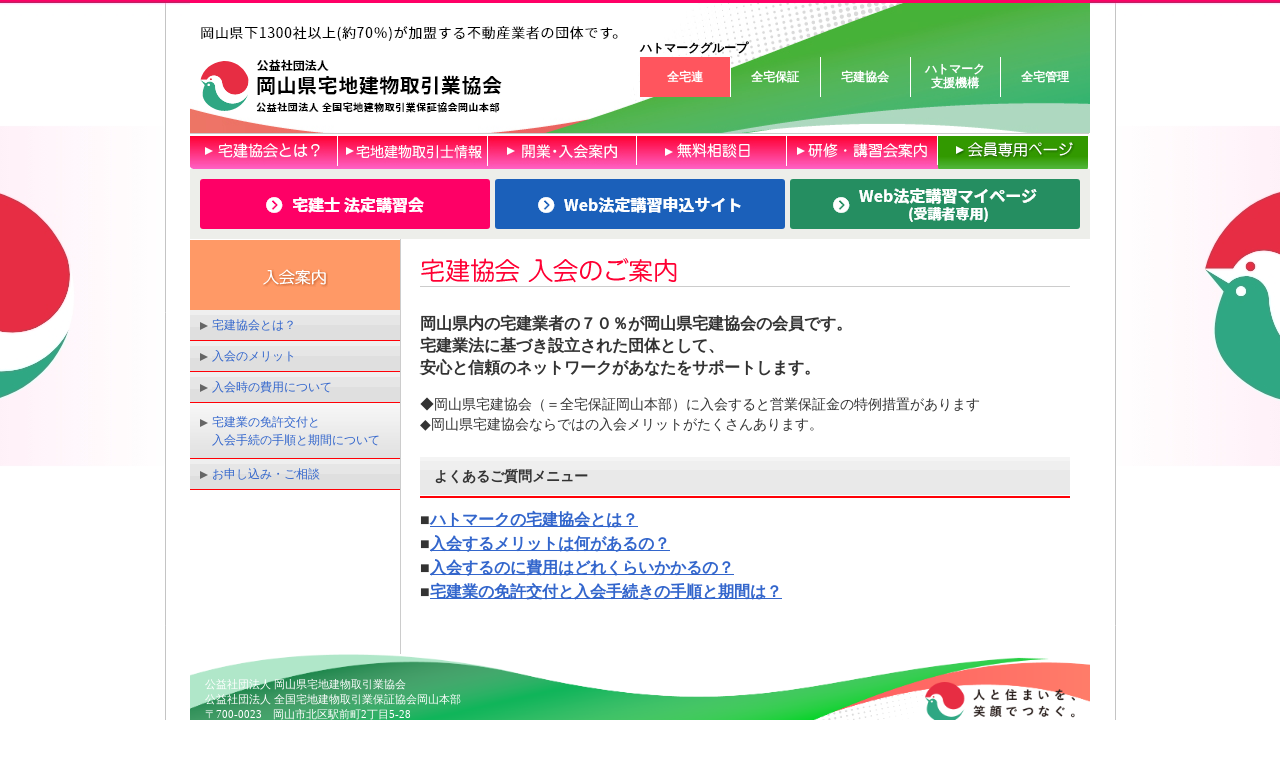

--- FILE ---
content_type: text/html
request_url: http://okayama-takken.jp/annai.html
body_size: 3238
content:
<!DOCTYPE html PUBLIC "-//W3C//DTD XHTML 1.0 Transitional//EN" "http://www.w3.org/TR/xhtml1/DTD/xhtml1-transitional.dtd"><html xmlns="http://www.w3.org/1999/xhtml"><head><link rel="icon" href="img/favicon.ico"><!-- Google Tag Manager --><script>(function(w,d,s,l,i){w[l]=w[l]||[];w[l].push({'gtm.start':new Date().getTime(),event:'gtm.js'});var f=d.getElementsByTagName(s)[0],j=d.createElement(s),dl=l!='dataLayer'?'&l='+l:'';j.async=true;j.src='https://www.googletagmanager.com/gtm.js?id='+i+dl;f.parentNode.insertBefore(j,f);})(window,document,'script','dataLayer','GTM-NHW8CV7');</script><!-- End Google Tag Manager --><meta http-equiv="Content-Type" content="text/html; charset=UTF-8" /><link href="ppc.css" rel="stylesheet" type="text/css" /><title>公益社団法人 岡山県宅地建物取引業協会｜入会の案内</title><meta name="keywords" content="賃貸,宅建,岡山,相談,不動産,取引,宅地建物取引業協会,宅建協会" /><meta name="description" content="公益社団法人 岡山県宅地建物取引業協会のホームページです" /><style type="text/css"><!--.style4 {font-size: 14}--></style></head><body><!-- Google Tag Manager (noscript) --><noscript><iframe src="www.googletagmanager.com/ns.html?id=GTM-NHW8CV7"height="0" width="0" style="display:none;visibility:hidden"></iframe></noscript><!-- End Google Tag Manager (noscript) --><div align="center"><div class="main_div"><!--ヘッダー--><div class="head_main"><!--全宅連ヘッダー--><html>    <head>        <link href="zentaku.css" rel="stylesheet" type="text/css" />    </head>    <body>        <dl class="zentaku_h">            <dt><a href="index.php"><img src="./img/logo_2024/logo2.png" alt=""></a></dt>            <nav class="hato">                <p>ハトマークグループ</p>                <ul>                    <li class="first"><a href="https://www.zentaku.or.jp" class="active">全宅連</a></li>                    <li><a href="https://www.hosyo.or.jp/" target="_blank">全宅保証</a></li>                    <li><a href="https://www.zentaku.or.jp/takken/">宅建協会</a></li>                    <li><a href="https://www.hatomark.or.jp/" target="_blank">ハトマーク<br>支援機構</a></li>                    <li class="last"><a href="https://chinkan.jp/" target="_blank">全宅管理</a></li>                </ul>            </nav>        </dl>    </body></html><!--全宅連ヘッダー--><!--<div class="head_l"><a href="./"><img src="img/2nd_common/2nd_r3_c4.gif" alt="公益社団法人 岡山県宅地建物取引業協会" width="397" height="63" vspace="12" border="0" /></a></div><div class="head_r1"><div class="bt1_l"><img src="img/2nd_common/2nd_r2_c24.gif" width="15" height="24" /></div><div class="bt1_m"><img src="img/2nd_common/bt2_ya.gif" width="12" height="12" align="absmiddle" /><a href="about4.html"><span class="style1">本部・支部のご案内</span></a></div><div class="bt1_r"><img src="img/2nd_common/2nd_r2_c20.gif" width="15" height="24" /></div></div><div class="head_r2"><img src="img/2nd_common/2nd_r5_c19.gif" alt="http://www.okayama-takken.jp" width="233" height="14" /></div>--><div style="clear:both;"></div><div class="upper_menu"><div class="main_div"><a href="about.html"><img src="img/2nd_common/2nd_r8_c2.jpg" alt="宅建協会とは？" width="147" height="36" border="0" /></a><a href="info.html"><img src="img/2nd_common/2nd_r8_c7.jpg" alt="宅建就任者情報" width="150" height="36" border="0" /></a><a href="annai.html"><img src="img/2nd_common/2nd_r8_c13.jpg" alt="入会案内" width="149" height="36" border="0" /></a><a href="soudan.html"><img src="img/2nd_common/2nd_r8_c16.jpg" alt="無料相談日" width="151" height="36" border="0" /></a><a href="info4.html"><img src="img/2nd_common/2nd_r8_c18.jpg" alt="研修・講習会案内" width="151" height="36" border="0" /></a><a href="login.html"><img src="img/2nd_common/2nd_r8_c21.jpg" alt="会員専用ページ" width="151" height="36" border="0" /></a></div></div><div style="clear:both;"></div></div><!-- 法定講習会メニュー --><div class="menu_houtei">	<ul>		<li><a href="info3.html"><img src="img/top/btn_houtei_info.png" alt=""></a></li>		<li><a href="https://takken-houteikoushu.online/okayama/join/" target="_blank"><img src="img/top/btn_houtei_web.png" alt=""></a></li>		<li><a href="https://takken-houteikoushu.online/okayama/login/" target="_blank"><img src="img/top/btn_houtei_mypage.png" alt=""></a></li>	</ul></div><!-- 法定講習会メニュー end --><div class="main_div"><!--左メニュー--><div class="main_l"><div class="menu_p_tit"><a href="annai.html"><img src="img/nyukai/p_tit.gif" width="65" height="24" border="0" /></a></div><div class="menu_div_bt"><img src="img/2nd_common/menu_b_ya.gif" width="22" height="12" vspace="9" align="absmiddle" /><a href="about.html" class="style2">宅建協会とは？</a></div><div class="menu_div_bt"><img src="img/2nd_common/menu_b_ya.gif" width="22" height="12" vspace="9" align="absmiddle" /><a href="annai2.html" class="style2">入会のメリット</a></div><div class="menu_div_bt"><img src="img/2nd_common/menu_b_ya.gif" width="22" height="12" vspace="9" align="absmiddle" /><a href="annai3.html" class="style2">入会時の費用について</a></div><div class="menu_div_bt_w"><img src="img/2nd_common/menu_b_ya.png" width="22" height="12" align="absmiddle" /><a href="annai4.html" class="style2">宅建業の免許交付と</a><br />  <img src="img/2nd_common/s.gif" width="22" height="10" align="absmiddle" /><a href="annai4.html" class="style2">入会手続の手順と期間について</a></div><div class="menu_div_bt"><img src="img/2nd_common/menu_b_ya.gif" width="22" height="12" vspace="9" align="absmiddle" /><a href="about4.html" class="style2">お申し込み・ご相談</a></div></div><!--メインコンテンツ--><div class="main_r"><div class="p_tit"><img src="img/nyukai/01_tit.gif" width="258" height="33" /></div><div class="main_l_p_l"><p class="p_subtit01">岡山県内の宅建業者の７０％が岡山県宅建協会の会員です。<br />宅建業法に基づき設立された団体として、<br />安心と信頼のネットワークがあなたをサポートします。</p>◆岡山県宅建協会（＝全宅保証岡山本部）に入会すると営業保証金の特例措置があります<br />◆岡山県宅建協会ならではの入会メリットがたくさんあります。　  </div><div class="p_tit02">　よくあるご質問メニュー</div><div class="main_l_p_l_16"><span class="style4">■<a href="about.html">ハトマークの宅建協会とは？</a><br />■<a href="annai2.html">入会するメリットは何があるの？</a><br />■<a href="annai3.html">入会するのに費用はどれくらいかかるの？</a></span><br />■<a href="annai4.html">宅建業の免許交付と入会手続きの手順と期間は？</a><br /><!--■<a href="#">宅建業を開業するにはどうすればいいの？</a></span><br />--></div><div class="main_l_p_l"></div></div><!--フッター--><!--<div class="foot_div"><div class="foot_div_upper"><a href="link.html" class="style2">リンクについて</a> | <a href="inq.html" class="style2">お問い合わせ</a> | <a href="pp.html" class="style2">プライバシーポリシー</a></div><div class="foot_div_low">公益社団法人 岡山県宅地建物取引業協会<br />公益社団法人 全国宅地建物取引業保証協会岡山本部</div>-->  <!--フッター--></div></div></div><!--全宅連フッター--><html>    <head>        <link href="zentaku.css" rel="stylesheet" type="text/css" />    </head>    <body>	<footer class="zentaku-footer"> 		<nav>			<div class="txt address mrgB10">				公益社団法人 岡山県宅地建物取引業協会<br>				公益社団法人 全国宅地建物取引業保証協会岡山本部<br>				〒700-0023　岡山市北区駅前町2丁目5-28<br>				TEL：<a href="tel:086-222-2131">086-222-2131</a>／ FAX：086-222-2179			</div>			<ul>				<li><a href="http://okayama-takken.jp/link.html">リンクについて</a></li>				<li><a href="http://okayama-takken.jp/inq.html">お問い合わせ</a></li>				<li><a href="http://okayama-takken.jp/pp.html">プライバシーポリシー</a></li>			</ul>		</nav>		<div class="right-txt">			<figure class="mrgB10"><img src="./img/logo_2024/hato-logo.png" alt=""></figure>        		<small>Copyright &copy; 公益社団法人 岡山県宅地建物取引業協会 All Rights Reserved.</small>		</div>	</footer>    </body></html><!--全宅連フッター--></body></html>

--- FILE ---
content_type: text/css
request_url: http://okayama-takken.jp/ppc.css
body_size: 3575
content:
body {

	margin-left: 0px;

	margin-top: 0px;

	margin-right: 0px;

	margin-bottom: 0px;

	background-image: url(110319bg_2nd_b.jpg);

	background-repeat: repeat-x;

	background-position: center top;

}

.style1 {color: #FFFFFF;

}



.style2 {color: #333333;

}

    a:link.style2{text-decoration:none;

	}

	a:hover.style2{color: #FF3300;

	}

.style101 {color: #FFFFFF;

		text-decoration:none;}

		    a:link.style101{text-decoration:none;

	              color:#FFF;

	}

	a:hover.style101{color:#009;

	              text-decoration:none;

	}

	a:visited.style101{color:#FFF;

	text-decoration:none;

	}

	a:active.style101{ color:#009;

	text-decoration:none;

	}

.style103 { color:#F00;

}

    a:link.style103{text-decoration:none;

	              color:#F00;

	}

	a:hover.style103{color: #F00;

	}

	a:visited.style103{color: #F00;

	}

	a:active.style103{color: #F00;

	}



body,td,th {

	color: #333333;

}

a:link {

	color: #3366CC;

}

a:visited {

	color: #3366CC;

}

a:hover {

	color: #FF3300;

}

a:active {

	text-decoration: none;

}

.head_main {

	width: 900px;

	height: 124px;

	background-color: #FFFFFF;

	border-top-width: 3px;

	border-top-style: solid;

	border-top-color: #FF0066;

			}

			.head_l {

				float: left;

				width: 400px;

				height: 88px;

			}

			.main_div {

	background-color: #FFFFFF;

	width: 900px;

			}

			.bt2_l {

				float: left;

				width: 12px;

				height: 28px;

				margin-top: 10px;

				margin-bottom: 5px;

			}

			.bt2_m {

	font-family: "メイリオ", "ヒラギノ角ゴ Pro W3", "ＭＳ Ｐゴシック", Osaka;

	font-size: 10px;

	line-height: 28px;

	float: left;

	height: 28px;

	margin-top: 10px;

	margin-bottom: 5px;

	background-color: #FF0066;

			}

			.bt2_r {

				float: left;

				width: 12px;

				height: 28px;

				margin-top: 10px;

				margin-bottom: 5px;

			}.about1txt {

	height: 118px;

}

.head_r1 {

				float: right;

				width: 500px;

				height: 68px;

			}

			.bt1_l {

				float: right;

				width: 15px;

				height: 24px;

			}

			.bt1_m {

				font-family: "メイリオ", "ヒラギノ角ゴ Pro W3", "ＭＳ Ｐゴシック", Osaka;

				font-size: 10px;

				line-height: 24px;

				float: right;

				height: 24px;

				background-color: #FF0066;

			}

			.bt1_r {

				float: right;

				width: 15px;

				height: 24px;

			}

			.head_r2 {

				float: right;

				width: 500px;

				height: 20px;

				text-align: right;

			}

			.main_l {

	float: left;

	width: 210px;

	background-color: #FFFFFF;

	padding-top: 1px;

			}

			.main_r {

	float: right;

	background-color: #FFFFFF;

	width: 650px;

	margin-right: 20px;

	padding-top: 15px;

	border-left-width: 1px;

	border-left-style: solid;

	border-left-color: #CCCCCC;

	padding-left: 19px;

			}



.main_kensyu {

	float: right;

	background-color: #FFFFFF;

	width: 95%;

	margin-right: 20px;

	padding-top: 15px;

	border-left:none;

	padding-left: 30px;

}



.p_tit {

	background-image: url(img/2nd_common/2nd_r10_c15.gif);

	background-repeat: repeat-x;

	text-align: left;

	float: left;

	width: 650px;

}



.tit_kensyu {

    font-family: "ヒラギノ丸ゴ Pro W4","ヒラギノ丸ゴ Pro","Hiragino Maru Gothic Pro","ヒラギノ角ゴ Pro W3","Hiragino Kaku Gothic Pro","HG丸ｺﾞｼｯｸM-PRO","HGMaruGothicMPRO";

    font-size: 24px;

    font-weight: bold;

    color: #ff0066;

    text-align: left;

    border-bottom: 1px solid #cccccc;

    padding-bottom: 5px;

}



.p_tit_kensyu {

	background-image: url(img/2nd_common/2nd_r10_c15.gif);

	background-repeat: repeat-x;

	text-align: left;

	float: left;

	width: 100%;

}



			.foot_div {

	background-color: #FFFFFF;

	width: 900px;

	clear: both;

	font-family: "メイリオ", "ヒラギノ角ゴ Pro W3", "ＭＳ Ｐゴシック", Osaka;

	font-size: 12px;

	line-height: 18px;

			}

.menu_p_tit {

	background-color: #FF9966;

	float: left;

	height: 45px;

	width: 210px;

	text-align: center;

	padding-top: 25px;

	font-family: "メイリオ", "ヒラギノ角ゴ Pro W3", "ＭＳ Ｐゴシック", Osaka;

	font-size: 12px;

	line-height: 45px;

	color: #666666;

}

.upper_menu {

	background-color: #FFFFFF;

	height:36px;

	width: 900px;

	float: left;

	text-align: left;

}

.foot_div_low {

	background-color: #FFFFFF;

	width: 895px;

	clear: both;

	background-image: url(img/2nd_common/2nd_r22_c3.jpg);

	background-repeat: repeat-x;

	height: 80px;

	font-family: "メイリオ", "ヒラギノ角ゴ Pro W3", "ＭＳ Ｐゴシック", Osaka;

	font-size: 12px;

	line-height: 18px;

	color: #666666;

	text-align: right;

	float: left;

	padding-top: 8px;

	padding-right: 5px;

}

.foot_div_upper {

	background-color: #FFFFFF;

	width: 900px;

	clear: both;

	height: 47px;

	font-family: "メイリオ", "ヒラギノ角ゴ Pro W3", "ＭＳ Ｐゴシック", Osaka;

	font-size: 12px;

	line-height: 47px;

	color: #666666;

	text-align: center;

	float: left;

	border-top-width: 1px;

	border-top-style: dotted;

	border-top-color: #CCCCCC;

}

.menu_div_p {

	float: left;

	width: 210px;

}

.main_l_p_l {

	text-align: left;

	float: left;

	width: 650px;

	margin-top: 10px;

	margin-bottom: 20px;

	font-family: "メイリオ", "ヒラギノ角ゴ Pro W3", "ＭＳ Ｐゴシック", Osaka;

	font-size: 14px;

	line-height: 20px;

	color: #333333;

}

.p_subtit01 {

	font-family: "メイリオ", "ヒラギノ角ゴ Pro W3", "ＭＳ Ｐゴシック", Osaka;

	font-size: 16px;

	line-height: 22px;

	font-weight: bold;

	color: #333333;

}

.p_tit02 {

	background-image: url(img/2nd_common/2nd_r18_c11.gif);

	background-repeat: repeat-x;

	text-align: left;

	float: left;

	width: 650px;

	font-family: "メイリオ", "ヒラギノ角ゴ Pro W3", "ＭＳ Ｐゴシック", Osaka;

	font-size: 14px;

	line-height: 43px;

	font-weight: bold;

	color: #333333;

	height: 43px;

}

.menu_div_bt {

	float: left;

	width: 210px;

	font-family: "メイリオ", "ヒラギノ角ゴ Pro W3", "ＭＳ Ｐゴシック", Osaka;

	font-size: 12px;

	line-height: 31px;

	font-weight: normal;

	color: #333333;

	background-image: url(img/2nd_common/menu_b_bg.gif);

	background-repeat: repeat-x;

	height: 31px;

	text-align: left;

}

.p_subtit02 {

	font-family: "メイリオ", "ヒラギノ角ゴ Pro W3", "ＭＳ Ｐゴシック", Osaka;

	font-size: 14px;

	line-height: 32px;

	font-weight: normal;

	color: #333333;

	background-color: #F2F2F2;

	text-align: left;

	float: left;

	width: 637px;

	border: 1px solid #CCCCCC;

	margin-top: 15px;

	padding-left: 10px;

	padding-top: 10px;

	padding-bottom: 10px;

}

.main_l_p_l2 {

	text-align: left;

	float: left;

	width: 650px;

	margin-bottom: 20px;

	font-family: "メイリオ", "ヒラギノ角ゴ Pro W3", "ＭＳ Ｐゴシック", Osaka;

	font-size: 14px;

	line-height: 22px;

	color: #333333;

}

.map_p_div {

	float: left;

	width: 190px;

}

.map_map_div {

	float: right;

	width: 450px;

}

.p_subtit03 {

	font-family: "メイリオ", "ヒラギノ角ゴ Pro W3", "ＭＳ Ｐゴシック", Osaka;

	font-size: 14px;

	line-height: 26px;

	font-weight: normal;

	color: #CC0000;

	background-color: #FFCCCC;

	text-align: left;

	float: left;

	width: 647px;

	border: 1px solid #CCCCCC;

	margin-top: 15px;

	height: 26px;

}

.p_subtit02 {

	font-family: "メイリオ", "ヒラギノ角ゴ Pro W3", "ＭＳ Ｐゴシック", Osaka;

	font-size: 14px;

	line-height: 20px;

	font-weight: bold;

	color: #333333;

}

.dl_bt {

	text-align: left;

	float: left;

	width: 650px;

	font-family: "メイリオ", "ヒラギノ角ゴ Pro W3", "ＭＳ Ｐゴシック", Osaka;

	font-size: 12px;

	line-height: 38px;

	color: #333333;

	height: 38px;

	border-top-width: 1px;

	border-top-style: dotted;

	border-top-color: #CCCCCC;

	background-color: #F2F2F2;

}

.dl_bt2 {

	text-align: left;

	float: left;

	width: 650px;

	font-family: "メイリオ", "ヒラギノ角ゴ Pro W3", "ＭＳ Ｐゴシック", Osaka;

	font-size: 12px;

	line-height: 38px;

	color: #333333;

	height: 38px;

	border-top-width: 1px;

	border-top-style: dotted;

	border-top-color: #CCCCCC;

}

.dl_bt2_end {

	text-align: left;

	float: left;

	width: 650px;

	font-family: "メイリオ", "ヒラギノ角ゴ Pro W3", "ＭＳ Ｐゴシック", Osaka;

	font-size: 12px;

	line-height: 38px;

	color: #333333;

	height: 38px;

	border-top-width: 1px;

	border-top-style: dotted;

	border-top-color: #CCCCCC;

	border-bottom-width: 1px;

	border-bottom-style: dotted;

	border-bottom-color: #CCCCCC;

	margin-bottom: 15px;

}

.dl_bt_u {

	text-align: left;

	float: left;

	width: 650px;

	font-family: "メイリオ", "ヒラギノ角ゴ Pro W3", "ＭＳ Ｐゴシック", Osaka;

	font-size: 12px;

	line-height: 38px;

	color: #333333;

	height: 38px;

	border-top-width: 1px;

	border-top-style: dotted;

	border-top-color: #CCCCCC;

	background-color: #F2F2F2;

	margin-top: 10px;

}

.main_l_p_l_plain {



	text-align: left;

	float: left;

	width: 650px;

	font-family: "メイリオ", "ヒラギノ角ゴ Pro W3", "ＭＳ Ｐゴシック", Osaka;

	font-size: 12px;

	line-height: 18px;

	color: #333333;

}

.hato_txt {

	text-align: center;

	float: left;

	width: 648px;

	margin-top: 10px;

	margin-bottom: 10px;

	font-family: "メイリオ", "ヒラギノ角ゴ Pro W3", "ＭＳ Ｐゴシック", Osaka;

	font-size: 12px;

	line-height: 18px;

	color: #333333;

	background-color: #FFFF99;

	padding-top: 10px;

	padding-bottom: 10px;

	border: 1px solid #CCCCCC;

}

.menu_div_bt_w {

	float: left;

	width: 210px;

	font-family: "メイリオ", "ヒラギノ角ゴ Pro W3", "ＭＳ Ｐゴシック", Osaka;

	font-size: 12px;

	line-height: 18px;

	font-weight: normal;

	color: #333333;

	background-image: url(img/2nd_common/w_bt_bg.jpg);

	background-repeat: no-repeat;

	height: 45px;

	text-align: left;

	padding-top: 10px;

	border-bottom-width: 1px;

	border-bottom-style: solid;

	border-bottom-color: #FF0006;

}

.main_img_div {



	background-color: #FFFFFF;

	width: 900px;

}

.main_img_div_l {

	background-color: #FFCEE6;

	width: 303px;

	float: left;

}

.main_img_div_l_u {

	background-color: #FFCEE6;

	width: 113px;

	float: left;

	height: 597px;

}

.main_img_div_l_r {

	background-color: #FFCEE6;

	width: 171px;

	float: left;

	border-right-width: 1px;

	border-right-style: dotted;

	border-right-color: #CCCCCC;

}

.main_img_div_l_l {

	background-color: #FFCEE6;

	width: 131px;

	float: right;

}

.osusume_div {

	text-align: left;

	float: left;

	width: 299px;

	clear: both;

	border: 2px solid #CCCCCC;

	margin-top: 10px;

}

.osusume_img {



	text-align: left;

	float: left;

	width: 92px;

}

.osusume_tit {

	text-align: left;

	float: right;

	width: 207px;

}

.osusume_txt {

	text-align: left;

	float: right;

	width: 197px;

	padding-top: 5px;

	padding-left: 5px;

	font-family: "メイリオ", "ヒラギノ角ゴ Pro W3", "ＭＳ Ｐゴシック", Osaka;

	font-size: 12px;

	line-height: 18px;

}

.key {

	font-family: "メイリオ", "ヒラギノ角ゴ Pro W3", "ＭＳ Ｐゴシック", Osaka;

	font-size: 12px;

	line-height: 24px;

	color: #666666;

	background-color: #FFFF99;

	text-align: left;

	padding: 5px;

	border: 1px solid #CCCCCC;

}

.bar_div {

	text-align: left;

	float: left;

	width: 303px;

	margin-top: 10px;

	border-top-width: 1px;

	border-top-style: dotted;

	border-top-color: #CCCCCC;

	padding-top: 10px;

}

.main_l_p_r {



	text-align: right;

	float: left;

	width: 650px;

	margin-top: 10px;

	margin-bottom: 10px;

	font-family: "メイリオ", "ヒラギノ角ゴ Pro W3", "ＭＳ Ｐゴシック", Osaka;

	font-size: 12px;

	line-height: 18px;

	color: #333333;

}

.main_l_p_l_16 {

	text-align: left;

	float: left;

	width: 650px;

	margin-top: 10px;

	margin-bottom: 20px;

	font-family: "メイリオ", "ヒラギノ角ゴ Pro W3", "ＭＳ Ｐゴシック", Osaka;

	font-size: 16px;

	line-height: 24px;

	color: #333333;

	font-weight: bold;

}

.osusume_div2 {

	text-align: left;

	float: left;

	width: 303px;

	clear: both;

	margin-top: 10px;

}

.menu_tit {

	text-align: left;

	float: left;

	width: 303px;

	clear: both;

	background-color: #FF9966;

}

.main_l_p_c {





	text-align: center;

	float: left;

	width: 650px;

	margin-bottom: 10px;

	font-family: "メイリオ", "ヒラギノ角ゴ Pro W3", "ＭＳ Ｐゴシック", Osaka;

	font-size: 12px;

	line-height: 18px;

	color: #333333;

}

.qa_q {

	text-align: left;

	float: left;

	width: 630px;

	font-family: "メイリオ", "ヒラギノ角ゴ Pro W3", "ＭＳ Ｐゴシック", Osaka;

	font-size: 14px;

	line-height: 22px;

	color: #333333;

	border-top-width: 1px;

	border-top-style: dotted;

	border-top-color: #CCCCCC;

	background-color: #CCCCFF;

	border-bottom-width: 1px;

	border-bottom-style: dotted;

	border-bottom-color: #CCCCCC;

	margin-top: 10px;

	margin-bottom: 5px;

	padding: 10px;

	font-weight: bold;

}

.qa_a {

	text-align: left;

	float: left;

	width: 600px;

	font-family: "メイリオ";

	font-size: 14px;

	line-height: 22px;

	color: #333333;

	border-top-width: 1px;

	border-top-style: dotted;

	border-top-color: #CCCCCC;

	background-color: #FFCCCC;

	border-bottom-width: 1px;

	border-bottom-style: dotted;

	border-bottom-color: #CCCCCC;

	margin-top: 10px;

	margin-bottom: 20px;

	padding:10px 10px 10px 40px;

}



.disc_content {

	text-align: left;

	line-height:2rem;

}

/* 法定講習会 */
.houtei_contents p {
	line-height: 1.6;
	margin: 0;
}
.houtei_contents .mrgB05 { margin-bottom: 5px;}
.houtei_contents .mrgB10 { margin-bottom: 10px;}
.houtei_contents .mrgB15 { margin-bottom: 15px;}
.houtei_contents .mrgB20 { margin-bottom: 20px;}
.houtei_contents .mrgB30 { margin-bottom: 30px;}
.houtei_contents .p_tit02 { float: none;}
.houtei_tit01 {
	border-bottom: 1px solid #CCCCCC;
	color: #FF0033;
	font-size: 20px;
	font-weight: bold;
	text-align: left;
	margin-bottom: 0.3em;
	padding: 0.1em;
}
.houtei_tit02 {
	font-size: 18px;
	font-weight: bold;
	text-align: left;
}
.houtei_tit02 .green { color: #258E61;}
.houtei_tit02 .red { color: #E72D44;}
.houtei_btn01 {
	display: inline-block;
	background: #258E61;
	border-radius: 3px;
	color: #FFF !important;
	padding: 0.8em 2.25em;
	font-size: 16px;
	font-weight: bold;
	text-decoration: none;
	transition: 0.2s ease opacity;
}
.houtei_btn01:hover {
	opacity: 0.7;
}
.houtei_flow {
	border: 2px solid #6FB497;
	border-radius: 3px;
	padding: 15px 15px 12px;
}
.houtei_flow .ttl {
	font-size: 16px;
	font-weight: bold;
}
.houtei_flow_arrow {
	text-align: center;
	margin: 10px 0;
}

/* 法定講習会 */
.menu_houtei ul,
.osusume_houtei ul {
	background: #EDEEEA;
	list-style: none;
	margin:0;
	padding:10px 5px 10px 10px;
	display: flex;
}
.menu_houtei li,
.osusume_houtei li {
	list-style: none;
	margin:0 5px 0 0;
	padding:0;
}
.menu_houtei li img,
.osusume_houtei li img {
	vertical-align: bottom;
}
.osusume_houtei {
	float: left;
	margin-top:10px;
}
.osusume_houtei ul {
	padding:10px 7px 5px 6px;
	display: block;
}
.osusume_houtei li {
	margin:0 0 5px 0;
}
.menu_houtei li a img{transition:.3s;}
.menu_houtei li a img:hover{opacity:.7;}


/* 公式キャラクター紹介ページ */
.main_character {
	float: right;
	background-color: #FFFFFF;
	width: 95%;
	margin-right: 20px;
	padding-top: 15px;
	border-left:none;
	padding-left: 30px;
}
.tit_character {
	margin-bottom: 15px;
	padding-bottom: 10px;
    font-family: "ヒラギノ丸ゴ Pro W4","ヒラギノ丸ゴ Pro","Hiragino Maru Gothic Pro","ヒラギノ角ゴ Pro W3","Hiragino Kaku Gothic Pro","HG丸ｺﾞｼｯｸM-PRO","HGMaruGothicMPRO";
    font-size: 24px;
    font-weight: bold;
    color: #ff0066;
    text-align: left;
	border-bottom: 1px solid #cccccc;
}
.character_box {
	padding-bottom: 50px;
	background: #fff;
	border: 5px solid #E95465;
	border-radius: 30px;
}
.character_intro {
	padding-top: 30px;
	padding-bottom: 10px;
	background: #fce9eb;
	border-radius: 25px 25px 0 0;
	position: relative;
	&:after {
		content: '';
		display: block;
        width: 100%;
        height: 61px;
        position: absolute;
        left: 0;
        top: 100%;
		background-image: url(img/character/character_intro_bg.svg);
		background-repeat: no-repeat;
		background-size: cover;
		background-position: bottom;
	}
}
.character_profile_box {
	max-width: 700px;
	margin: 85px auto 0;
	position: relative;
}
.character_txt {
	margin: 0;
	font-family: "メイリオ", "ヒラギノ角ゴ Pro W3", "ＭＳ Ｐゴシック", Osaka;
	font-size: 14px;
	font-weight: bold;
	line-height: 1.8;
	color: #333333;
	text-align: left;
}
.character_profile {
	margin-top: 20px;
}
.character_caution {
	margin: 15px 0 40px 0;
	font-size: 16px;
	font-weight: bold;
	color: #e95465;
	text-align: right;
}

.character_download {
text-decoration:none;
display:block;
    margin: 15px 0 40px 0;
    border-radius: 100px;
    line-height: 80px;
    color: #ffffff !important;
    text-align: center;
    background-color: #e95465;
    width: 100%;}

.character_download {transition: .3s;}
.character_download:hover {opacity: .7;

}

--- FILE ---
content_type: text/css
request_url: http://okayama-takken.jp/zentaku.css
body_size: 850
content:
/*zentaku_bg*/

dl.zentaku_h {

    background: url(./img/zentaku/01.jpg);

    background-repeat: no-repeat;

    background-position-y: 8%;

    display: flex;

    align-items: center;

    justify-content: space-between;

    height: 130px;

    padding: 0;

    margin: 0;

}



/*head_logo*/

dt {margin-left: 10px;}





/*zentaku_menu*/

nav.hato {

	color: #fff;

}

nav.hato p {

    font-size: 12px;

    font-weight: bold;

    color: #000;

    text-align: left;

    margin: 0;

    padding: 0;

}



nav.hato ul {

    display: flex;

    align-items: center;

    margin: 0;

    padding: 0;

    list-style: none;

}



nav.hato ul li {

    height: 40px;

    position: relative;    

}



nav.hato ul li::before,.last::after {

    content: "";

    width: 1px;

    height: 40px;

    background: #ffffff;

    position: absolute;

    top: 50%;

    left: 0;

    transform: translateY(-50%);

}

nav.hato ul li.last::after {left: auto;right: 0;}

nav.hato ul li.first::before,.last::after {content: none;}



nav.hato ul li a {

    display: block;

    width: 90px;

    font-size: 12px;

    font-weight: bold;

    line-height: 1.2;

    color: #fff;

    text-decoration: none;

    text-align: center;

    padding: 13px 0;

}





nav.hato ul li a.active {

    background: #ff555e;

}	

nav.hato ul li a:hover {

    background: #ff555e;

}			

nav.hato ul li:nth-child(4) a {padding: 5px 0;}

/*zentaku_menu*/





/*zentaku_footer*/

.zentaku-footer {

    background-image: url(./img/zentaku/bg_f.png);

    background-repeat: no-repeat;

    background-size: 100%;

    background-position: top;

    display: flex;

    align-items: center;

    justify-content: space-between;

    width: 870px;

    height: 120px;

    font-size: 11px;

    padding: 0 15px;

    margin: 0 auto;

}



.zentaku-footer .address {color: #fff;}	

.zentaku-footer a {color: #fff;}



.zentaku-footer ul {

    display: flex;

    list-style: none;

    padding: 0;

    margin: 0;

}



.zentaku-footer ul li {

    position: relative;

    padding-right: 10px;

}

.zentaku-footer ul li a {

    text-decoration: underline;

}



.right-txt {

    display: flex;

    flex-direction: column;

    align-items: flex-end;

}

.right-txt figure {

    margin: 0;

    margin-bottom: 10px;

}

.right-txt figure img {width: 150px;}

.right-txt small {			

    color: #000000;

}

/*zentaku_footer*/